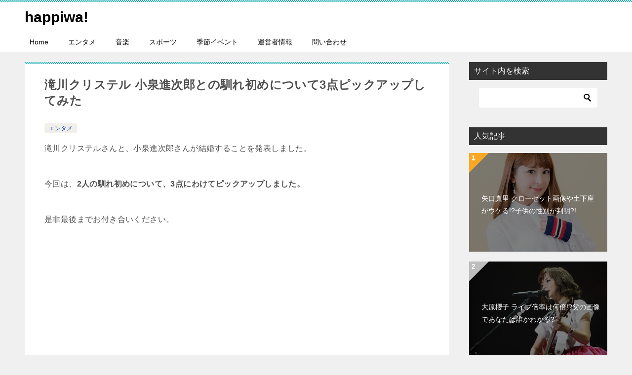

--- FILE ---
content_type: text/html; charset=UTF-8
request_url: https://happinesswords.com/takigawachristel/
body_size: 19909
content:
<!doctype html>
<html dir="ltr" lang="ja"
	prefix="og: https://ogp.me/ns#"  class="col2 layout-footer-show">
<head>
	<meta charset="UTF-8">
	<meta name="viewport" content="width=device-width, initial-scale=1">
	<link rel="profile" href="http://gmpg.org/xfn/11">

	<title>滝川クリステル 小泉進次郎との馴れ初めについて3点ピックアップしてみた | happiwa!</title>

		<!-- All in One SEO 4.4.1 - aioseo.com -->
		<meta name="robots" content="max-image-preview:large" />
		<link rel="canonical" href="https://happinesswords.com/takigawachristel/" />
		<meta name="generator" content="All in One SEO (AIOSEO) 4.4.1" />
		<meta property="og:locale" content="ja_JP" />
		<meta property="og:site_name" content="happiwa! |" />
		<meta property="og:type" content="article" />
		<meta property="og:title" content="滝川クリステル 小泉進次郎との馴れ初めについて3点ピックアップしてみた | happiwa!" />
		<meta property="og:url" content="https://happinesswords.com/takigawachristel/" />
		<meta property="article:published_time" content="2019-08-07T21:31:24+00:00" />
		<meta property="article:modified_time" content="2019-08-07T21:31:50+00:00" />
		<meta name="twitter:card" content="summary_large_image" />
		<meta name="twitter:title" content="滝川クリステル 小泉進次郎との馴れ初めについて3点ピックアップしてみた | happiwa!" />
		<script type="application/ld+json" class="aioseo-schema">
			{"@context":"https:\/\/schema.org","@graph":[{"@type":"Article","@id":"https:\/\/happinesswords.com\/takigawachristel\/#article","name":"\u6edd\u5ddd\u30af\u30ea\u30b9\u30c6\u30eb \u5c0f\u6cc9\u9032\u6b21\u90ce\u3068\u306e\u99b4\u308c\u521d\u3081\u306b\u3064\u3044\u30663\u70b9\u30d4\u30c3\u30af\u30a2\u30c3\u30d7\u3057\u3066\u307f\u305f | happiwa!","headline":"\u6edd\u5ddd\u30af\u30ea\u30b9\u30c6\u30eb \u5c0f\u6cc9\u9032\u6b21\u90ce\u3068\u306e\u99b4\u308c\u521d\u3081\u306b\u3064\u3044\u30663\u70b9\u30d4\u30c3\u30af\u30a2\u30c3\u30d7\u3057\u3066\u307f\u305f","author":{"@id":"https:\/\/happinesswords.com\/author\/hw\/#author"},"publisher":{"@id":"https:\/\/happinesswords.com\/#organization"},"image":{"@type":"ImageObject","url":"https:\/\/i0.wp.com\/happinesswords.com\/wp-content\/uploads\/2019\/08\/c05ed5a90ac9778ec85fac0c128dda79.jpg?fit=640%2C360&ssl=1","width":640,"height":360},"datePublished":"2019-08-07T21:31:24+09:00","dateModified":"2019-08-07T21:31:50+09:00","inLanguage":"ja","mainEntityOfPage":{"@id":"https:\/\/happinesswords.com\/takigawachristel\/#webpage"},"isPartOf":{"@id":"https:\/\/happinesswords.com\/takigawachristel\/#webpage"},"articleSection":"\u30a8\u30f3\u30bf\u30e1"},{"@type":"BreadcrumbList","@id":"https:\/\/happinesswords.com\/takigawachristel\/#breadcrumblist","itemListElement":[{"@type":"ListItem","@id":"https:\/\/happinesswords.com\/#listItem","position":1,"item":{"@type":"WebPage","@id":"https:\/\/happinesswords.com\/","name":"\u30db\u30fc\u30e0","url":"https:\/\/happinesswords.com\/"},"nextItem":"https:\/\/happinesswords.com\/takigawachristel\/#listItem"},{"@type":"ListItem","@id":"https:\/\/happinesswords.com\/takigawachristel\/#listItem","position":2,"item":{"@type":"WebPage","@id":"https:\/\/happinesswords.com\/takigawachristel\/","name":"\u6edd\u5ddd\u30af\u30ea\u30b9\u30c6\u30eb \u5c0f\u6cc9\u9032\u6b21\u90ce\u3068\u306e\u99b4\u308c\u521d\u3081\u306b\u3064\u3044\u30663\u70b9\u30d4\u30c3\u30af\u30a2\u30c3\u30d7\u3057\u3066\u307f\u305f","url":"https:\/\/happinesswords.com\/takigawachristel\/"},"previousItem":"https:\/\/happinesswords.com\/#listItem"}]},{"@type":"Organization","@id":"https:\/\/happinesswords.com\/#organization","name":"happiwa!","url":"https:\/\/happinesswords.com\/"},{"@type":"Person","@id":"https:\/\/happinesswords.com\/author\/hw\/#author","url":"https:\/\/happinesswords.com\/author\/hw\/","name":"hw","image":{"@type":"ImageObject","@id":"https:\/\/happinesswords.com\/takigawachristel\/#authorImage","url":"https:\/\/secure.gravatar.com\/avatar\/4cae3402928d73dbedd6cddf38161ded?s=96&d=mm&r=g","width":96,"height":96,"caption":"hw"}},{"@type":"WebPage","@id":"https:\/\/happinesswords.com\/takigawachristel\/#webpage","url":"https:\/\/happinesswords.com\/takigawachristel\/","name":"\u6edd\u5ddd\u30af\u30ea\u30b9\u30c6\u30eb \u5c0f\u6cc9\u9032\u6b21\u90ce\u3068\u306e\u99b4\u308c\u521d\u3081\u306b\u3064\u3044\u30663\u70b9\u30d4\u30c3\u30af\u30a2\u30c3\u30d7\u3057\u3066\u307f\u305f | happiwa!","inLanguage":"ja","isPartOf":{"@id":"https:\/\/happinesswords.com\/#website"},"breadcrumb":{"@id":"https:\/\/happinesswords.com\/takigawachristel\/#breadcrumblist"},"author":{"@id":"https:\/\/happinesswords.com\/author\/hw\/#author"},"creator":{"@id":"https:\/\/happinesswords.com\/author\/hw\/#author"},"image":{"@type":"ImageObject","url":"https:\/\/i0.wp.com\/happinesswords.com\/wp-content\/uploads\/2019\/08\/c05ed5a90ac9778ec85fac0c128dda79.jpg?fit=640%2C360&ssl=1","@id":"https:\/\/happinesswords.com\/#mainImage","width":640,"height":360},"primaryImageOfPage":{"@id":"https:\/\/happinesswords.com\/takigawachristel\/#mainImage"},"datePublished":"2019-08-07T21:31:24+09:00","dateModified":"2019-08-07T21:31:50+09:00"},{"@type":"WebSite","@id":"https:\/\/happinesswords.com\/#website","url":"https:\/\/happinesswords.com\/","name":"happiwa!","inLanguage":"ja","publisher":{"@id":"https:\/\/happinesswords.com\/#organization"}}]}
		</script>
		<script type="text/javascript" >
			window.ga=window.ga||function(){(ga.q=ga.q||[]).push(arguments)};ga.l=+new Date;
			ga('create', "UA-115507798-2", 'auto');
			ga('send', 'pageview');
		</script>
		<script async src="https://www.google-analytics.com/analytics.js"></script>
		<!-- All in One SEO -->

	<script>
		var shf = 1;
		var lso = 1;
		var ajaxurl = 'https://happinesswords.com/wp-admin/admin-ajax.php';
		var sns_cnt = true;
			</script>
	<link rel='dns-prefetch' href='//secure.gravatar.com' />
<link rel='dns-prefetch' href='//stats.wp.com' />
<link rel='dns-prefetch' href='//v0.wordpress.com' />
<link rel='dns-prefetch' href='//widgets.wp.com' />
<link rel='dns-prefetch' href='//s0.wp.com' />
<link rel='dns-prefetch' href='//0.gravatar.com' />
<link rel='dns-prefetch' href='//1.gravatar.com' />
<link rel='dns-prefetch' href='//2.gravatar.com' />
<link rel='dns-prefetch' href='//i0.wp.com' />
<link rel="alternate" type="application/rss+xml" title="happiwa! &raquo; フィード" href="https://happinesswords.com/feed/" />
<link rel="alternate" type="application/rss+xml" title="happiwa! &raquo; コメントフィード" href="https://happinesswords.com/comments/feed/" />
<link rel="alternate" type="application/rss+xml" title="happiwa! &raquo; 滝川クリステル 小泉進次郎との馴れ初めについて3点ピックアップしてみた のコメントのフィード" href="https://happinesswords.com/takigawachristel/feed/" />
<script type="text/javascript">
/* <![CDATA[ */
window._wpemojiSettings = {"baseUrl":"https:\/\/s.w.org\/images\/core\/emoji\/15.0.3\/72x72\/","ext":".png","svgUrl":"https:\/\/s.w.org\/images\/core\/emoji\/15.0.3\/svg\/","svgExt":".svg","source":{"concatemoji":"https:\/\/happinesswords.com\/wp-includes\/js\/wp-emoji-release.min.js?ver=6.5.7"}};
/*! This file is auto-generated */
!function(i,n){var o,s,e;function c(e){try{var t={supportTests:e,timestamp:(new Date).valueOf()};sessionStorage.setItem(o,JSON.stringify(t))}catch(e){}}function p(e,t,n){e.clearRect(0,0,e.canvas.width,e.canvas.height),e.fillText(t,0,0);var t=new Uint32Array(e.getImageData(0,0,e.canvas.width,e.canvas.height).data),r=(e.clearRect(0,0,e.canvas.width,e.canvas.height),e.fillText(n,0,0),new Uint32Array(e.getImageData(0,0,e.canvas.width,e.canvas.height).data));return t.every(function(e,t){return e===r[t]})}function u(e,t,n){switch(t){case"flag":return n(e,"\ud83c\udff3\ufe0f\u200d\u26a7\ufe0f","\ud83c\udff3\ufe0f\u200b\u26a7\ufe0f")?!1:!n(e,"\ud83c\uddfa\ud83c\uddf3","\ud83c\uddfa\u200b\ud83c\uddf3")&&!n(e,"\ud83c\udff4\udb40\udc67\udb40\udc62\udb40\udc65\udb40\udc6e\udb40\udc67\udb40\udc7f","\ud83c\udff4\u200b\udb40\udc67\u200b\udb40\udc62\u200b\udb40\udc65\u200b\udb40\udc6e\u200b\udb40\udc67\u200b\udb40\udc7f");case"emoji":return!n(e,"\ud83d\udc26\u200d\u2b1b","\ud83d\udc26\u200b\u2b1b")}return!1}function f(e,t,n){var r="undefined"!=typeof WorkerGlobalScope&&self instanceof WorkerGlobalScope?new OffscreenCanvas(300,150):i.createElement("canvas"),a=r.getContext("2d",{willReadFrequently:!0}),o=(a.textBaseline="top",a.font="600 32px Arial",{});return e.forEach(function(e){o[e]=t(a,e,n)}),o}function t(e){var t=i.createElement("script");t.src=e,t.defer=!0,i.head.appendChild(t)}"undefined"!=typeof Promise&&(o="wpEmojiSettingsSupports",s=["flag","emoji"],n.supports={everything:!0,everythingExceptFlag:!0},e=new Promise(function(e){i.addEventListener("DOMContentLoaded",e,{once:!0})}),new Promise(function(t){var n=function(){try{var e=JSON.parse(sessionStorage.getItem(o));if("object"==typeof e&&"number"==typeof e.timestamp&&(new Date).valueOf()<e.timestamp+604800&&"object"==typeof e.supportTests)return e.supportTests}catch(e){}return null}();if(!n){if("undefined"!=typeof Worker&&"undefined"!=typeof OffscreenCanvas&&"undefined"!=typeof URL&&URL.createObjectURL&&"undefined"!=typeof Blob)try{var e="postMessage("+f.toString()+"("+[JSON.stringify(s),u.toString(),p.toString()].join(",")+"));",r=new Blob([e],{type:"text/javascript"}),a=new Worker(URL.createObjectURL(r),{name:"wpTestEmojiSupports"});return void(a.onmessage=function(e){c(n=e.data),a.terminate(),t(n)})}catch(e){}c(n=f(s,u,p))}t(n)}).then(function(e){for(var t in e)n.supports[t]=e[t],n.supports.everything=n.supports.everything&&n.supports[t],"flag"!==t&&(n.supports.everythingExceptFlag=n.supports.everythingExceptFlag&&n.supports[t]);n.supports.everythingExceptFlag=n.supports.everythingExceptFlag&&!n.supports.flag,n.DOMReady=!1,n.readyCallback=function(){n.DOMReady=!0}}).then(function(){return e}).then(function(){var e;n.supports.everything||(n.readyCallback(),(e=n.source||{}).concatemoji?t(e.concatemoji):e.wpemoji&&e.twemoji&&(t(e.twemoji),t(e.wpemoji)))}))}((window,document),window._wpemojiSettings);
/* ]]> */
</script>
<style id='wp-emoji-styles-inline-css' type='text/css'>

	img.wp-smiley, img.emoji {
		display: inline !important;
		border: none !important;
		box-shadow: none !important;
		height: 1em !important;
		width: 1em !important;
		margin: 0 0.07em !important;
		vertical-align: -0.1em !important;
		background: none !important;
		padding: 0 !important;
	}
</style>
<link rel='stylesheet' id='wp-block-library-css' href='https://happinesswords.com/wp-includes/css/dist/block-library/style.min.css?ver=6.5.7' type='text/css' media='all' />
<style id='wp-block-library-inline-css' type='text/css'>
.has-text-align-justify{text-align:justify;}
</style>
<link rel='stylesheet' id='jetpack-videopress-video-block-view-css' href='https://happinesswords.com/wp-content/plugins/jetpack/jetpack_vendor/automattic/jetpack-videopress/build/block-editor/blocks/video/view.css?minify=false&#038;ver=34ae973733627b74a14e' type='text/css' media='all' />
<link rel='stylesheet' id='mediaelement-css' href='https://happinesswords.com/wp-includes/js/mediaelement/mediaelementplayer-legacy.min.css?ver=4.2.17' type='text/css' media='all' />
<link rel='stylesheet' id='wp-mediaelement-css' href='https://happinesswords.com/wp-includes/js/mediaelement/wp-mediaelement.min.css?ver=6.5.7' type='text/css' media='all' />
<style id='classic-theme-styles-inline-css' type='text/css'>
/*! This file is auto-generated */
.wp-block-button__link{color:#fff;background-color:#32373c;border-radius:9999px;box-shadow:none;text-decoration:none;padding:calc(.667em + 2px) calc(1.333em + 2px);font-size:1.125em}.wp-block-file__button{background:#32373c;color:#fff;text-decoration:none}
</style>
<style id='global-styles-inline-css' type='text/css'>
body{--wp--preset--color--black: #000000;--wp--preset--color--cyan-bluish-gray: #abb8c3;--wp--preset--color--white: #ffffff;--wp--preset--color--pale-pink: #f78da7;--wp--preset--color--vivid-red: #cf2e2e;--wp--preset--color--luminous-vivid-orange: #ff6900;--wp--preset--color--luminous-vivid-amber: #fcb900;--wp--preset--color--light-green-cyan: #7bdcb5;--wp--preset--color--vivid-green-cyan: #00d084;--wp--preset--color--pale-cyan-blue: #8ed1fc;--wp--preset--color--vivid-cyan-blue: #0693e3;--wp--preset--color--vivid-purple: #9b51e0;--wp--preset--gradient--vivid-cyan-blue-to-vivid-purple: linear-gradient(135deg,rgba(6,147,227,1) 0%,rgb(155,81,224) 100%);--wp--preset--gradient--light-green-cyan-to-vivid-green-cyan: linear-gradient(135deg,rgb(122,220,180) 0%,rgb(0,208,130) 100%);--wp--preset--gradient--luminous-vivid-amber-to-luminous-vivid-orange: linear-gradient(135deg,rgba(252,185,0,1) 0%,rgba(255,105,0,1) 100%);--wp--preset--gradient--luminous-vivid-orange-to-vivid-red: linear-gradient(135deg,rgba(255,105,0,1) 0%,rgb(207,46,46) 100%);--wp--preset--gradient--very-light-gray-to-cyan-bluish-gray: linear-gradient(135deg,rgb(238,238,238) 0%,rgb(169,184,195) 100%);--wp--preset--gradient--cool-to-warm-spectrum: linear-gradient(135deg,rgb(74,234,220) 0%,rgb(151,120,209) 20%,rgb(207,42,186) 40%,rgb(238,44,130) 60%,rgb(251,105,98) 80%,rgb(254,248,76) 100%);--wp--preset--gradient--blush-light-purple: linear-gradient(135deg,rgb(255,206,236) 0%,rgb(152,150,240) 100%);--wp--preset--gradient--blush-bordeaux: linear-gradient(135deg,rgb(254,205,165) 0%,rgb(254,45,45) 50%,rgb(107,0,62) 100%);--wp--preset--gradient--luminous-dusk: linear-gradient(135deg,rgb(255,203,112) 0%,rgb(199,81,192) 50%,rgb(65,88,208) 100%);--wp--preset--gradient--pale-ocean: linear-gradient(135deg,rgb(255,245,203) 0%,rgb(182,227,212) 50%,rgb(51,167,181) 100%);--wp--preset--gradient--electric-grass: linear-gradient(135deg,rgb(202,248,128) 0%,rgb(113,206,126) 100%);--wp--preset--gradient--midnight: linear-gradient(135deg,rgb(2,3,129) 0%,rgb(40,116,252) 100%);--wp--preset--font-size--small: 13px;--wp--preset--font-size--medium: 20px;--wp--preset--font-size--large: 36px;--wp--preset--font-size--x-large: 42px;--wp--preset--spacing--20: 0.44rem;--wp--preset--spacing--30: 0.67rem;--wp--preset--spacing--40: 1rem;--wp--preset--spacing--50: 1.5rem;--wp--preset--spacing--60: 2.25rem;--wp--preset--spacing--70: 3.38rem;--wp--preset--spacing--80: 5.06rem;--wp--preset--shadow--natural: 6px 6px 9px rgba(0, 0, 0, 0.2);--wp--preset--shadow--deep: 12px 12px 50px rgba(0, 0, 0, 0.4);--wp--preset--shadow--sharp: 6px 6px 0px rgba(0, 0, 0, 0.2);--wp--preset--shadow--outlined: 6px 6px 0px -3px rgba(255, 255, 255, 1), 6px 6px rgba(0, 0, 0, 1);--wp--preset--shadow--crisp: 6px 6px 0px rgba(0, 0, 0, 1);}:where(.is-layout-flex){gap: 0.5em;}:where(.is-layout-grid){gap: 0.5em;}body .is-layout-flex{display: flex;}body .is-layout-flex{flex-wrap: wrap;align-items: center;}body .is-layout-flex > *{margin: 0;}body .is-layout-grid{display: grid;}body .is-layout-grid > *{margin: 0;}:where(.wp-block-columns.is-layout-flex){gap: 2em;}:where(.wp-block-columns.is-layout-grid){gap: 2em;}:where(.wp-block-post-template.is-layout-flex){gap: 1.25em;}:where(.wp-block-post-template.is-layout-grid){gap: 1.25em;}.has-black-color{color: var(--wp--preset--color--black) !important;}.has-cyan-bluish-gray-color{color: var(--wp--preset--color--cyan-bluish-gray) !important;}.has-white-color{color: var(--wp--preset--color--white) !important;}.has-pale-pink-color{color: var(--wp--preset--color--pale-pink) !important;}.has-vivid-red-color{color: var(--wp--preset--color--vivid-red) !important;}.has-luminous-vivid-orange-color{color: var(--wp--preset--color--luminous-vivid-orange) !important;}.has-luminous-vivid-amber-color{color: var(--wp--preset--color--luminous-vivid-amber) !important;}.has-light-green-cyan-color{color: var(--wp--preset--color--light-green-cyan) !important;}.has-vivid-green-cyan-color{color: var(--wp--preset--color--vivid-green-cyan) !important;}.has-pale-cyan-blue-color{color: var(--wp--preset--color--pale-cyan-blue) !important;}.has-vivid-cyan-blue-color{color: var(--wp--preset--color--vivid-cyan-blue) !important;}.has-vivid-purple-color{color: var(--wp--preset--color--vivid-purple) !important;}.has-black-background-color{background-color: var(--wp--preset--color--black) !important;}.has-cyan-bluish-gray-background-color{background-color: var(--wp--preset--color--cyan-bluish-gray) !important;}.has-white-background-color{background-color: var(--wp--preset--color--white) !important;}.has-pale-pink-background-color{background-color: var(--wp--preset--color--pale-pink) !important;}.has-vivid-red-background-color{background-color: var(--wp--preset--color--vivid-red) !important;}.has-luminous-vivid-orange-background-color{background-color: var(--wp--preset--color--luminous-vivid-orange) !important;}.has-luminous-vivid-amber-background-color{background-color: var(--wp--preset--color--luminous-vivid-amber) !important;}.has-light-green-cyan-background-color{background-color: var(--wp--preset--color--light-green-cyan) !important;}.has-vivid-green-cyan-background-color{background-color: var(--wp--preset--color--vivid-green-cyan) !important;}.has-pale-cyan-blue-background-color{background-color: var(--wp--preset--color--pale-cyan-blue) !important;}.has-vivid-cyan-blue-background-color{background-color: var(--wp--preset--color--vivid-cyan-blue) !important;}.has-vivid-purple-background-color{background-color: var(--wp--preset--color--vivid-purple) !important;}.has-black-border-color{border-color: var(--wp--preset--color--black) !important;}.has-cyan-bluish-gray-border-color{border-color: var(--wp--preset--color--cyan-bluish-gray) !important;}.has-white-border-color{border-color: var(--wp--preset--color--white) !important;}.has-pale-pink-border-color{border-color: var(--wp--preset--color--pale-pink) !important;}.has-vivid-red-border-color{border-color: var(--wp--preset--color--vivid-red) !important;}.has-luminous-vivid-orange-border-color{border-color: var(--wp--preset--color--luminous-vivid-orange) !important;}.has-luminous-vivid-amber-border-color{border-color: var(--wp--preset--color--luminous-vivid-amber) !important;}.has-light-green-cyan-border-color{border-color: var(--wp--preset--color--light-green-cyan) !important;}.has-vivid-green-cyan-border-color{border-color: var(--wp--preset--color--vivid-green-cyan) !important;}.has-pale-cyan-blue-border-color{border-color: var(--wp--preset--color--pale-cyan-blue) !important;}.has-vivid-cyan-blue-border-color{border-color: var(--wp--preset--color--vivid-cyan-blue) !important;}.has-vivid-purple-border-color{border-color: var(--wp--preset--color--vivid-purple) !important;}.has-vivid-cyan-blue-to-vivid-purple-gradient-background{background: var(--wp--preset--gradient--vivid-cyan-blue-to-vivid-purple) !important;}.has-light-green-cyan-to-vivid-green-cyan-gradient-background{background: var(--wp--preset--gradient--light-green-cyan-to-vivid-green-cyan) !important;}.has-luminous-vivid-amber-to-luminous-vivid-orange-gradient-background{background: var(--wp--preset--gradient--luminous-vivid-amber-to-luminous-vivid-orange) !important;}.has-luminous-vivid-orange-to-vivid-red-gradient-background{background: var(--wp--preset--gradient--luminous-vivid-orange-to-vivid-red) !important;}.has-very-light-gray-to-cyan-bluish-gray-gradient-background{background: var(--wp--preset--gradient--very-light-gray-to-cyan-bluish-gray) !important;}.has-cool-to-warm-spectrum-gradient-background{background: var(--wp--preset--gradient--cool-to-warm-spectrum) !important;}.has-blush-light-purple-gradient-background{background: var(--wp--preset--gradient--blush-light-purple) !important;}.has-blush-bordeaux-gradient-background{background: var(--wp--preset--gradient--blush-bordeaux) !important;}.has-luminous-dusk-gradient-background{background: var(--wp--preset--gradient--luminous-dusk) !important;}.has-pale-ocean-gradient-background{background: var(--wp--preset--gradient--pale-ocean) !important;}.has-electric-grass-gradient-background{background: var(--wp--preset--gradient--electric-grass) !important;}.has-midnight-gradient-background{background: var(--wp--preset--gradient--midnight) !important;}.has-small-font-size{font-size: var(--wp--preset--font-size--small) !important;}.has-medium-font-size{font-size: var(--wp--preset--font-size--medium) !important;}.has-large-font-size{font-size: var(--wp--preset--font-size--large) !important;}.has-x-large-font-size{font-size: var(--wp--preset--font-size--x-large) !important;}
.wp-block-navigation a:where(:not(.wp-element-button)){color: inherit;}
:where(.wp-block-post-template.is-layout-flex){gap: 1.25em;}:where(.wp-block-post-template.is-layout-grid){gap: 1.25em;}
:where(.wp-block-columns.is-layout-flex){gap: 2em;}:where(.wp-block-columns.is-layout-grid){gap: 2em;}
.wp-block-pullquote{font-size: 1.5em;line-height: 1.6;}
</style>
<link rel='stylesheet' id='keni-style-css' href='https://happinesswords.com/wp-content/themes/keni80_wp_standard_all_202307140602/style.css?ver=6.5.7' type='text/css' media='all' />
<link rel='stylesheet' id='keni_base-css' href='https://happinesswords.com/wp-content/themes/keni80_wp_standard_all_202307140602/base.css?ver=6.5.7' type='text/css' media='all' />
<link rel='stylesheet' id='keni-advanced-css' href='https://happinesswords.com/wp-content/themes/keni80_wp_standard_all_202307140602/advanced.css?ver=6.5.7' type='text/css' media='all' />
<link rel='stylesheet' id='keni_base_default-css' href='https://happinesswords.com/wp-content/themes/keni80_wp_standard_all_202307140602/default-style.css?ver=6.5.7' type='text/css' media='all' />
<link rel='stylesheet' id='jetpack_css-css' href='https://happinesswords.com/wp-content/plugins/jetpack/css/jetpack.css?ver=12.3.1' type='text/css' media='all' />
<link rel='stylesheet' id='jquery.lightbox.min.css-css' href='https://happinesswords.com/wp-content/plugins/wp-jquery-lightbox/styles/lightbox.min.css?ver=1.4.8.2' type='text/css' media='all' />
<link rel="canonical" href="https://happinesswords.com/takigawachristel/" />
<link rel="https://api.w.org/" href="https://happinesswords.com/wp-json/" /><link rel="alternate" type="application/json" href="https://happinesswords.com/wp-json/wp/v2/posts/2657" /><link rel="EditURI" type="application/rsd+xml" title="RSD" href="https://happinesswords.com/xmlrpc.php?rsd" />
<link rel='shortlink' href='https://wp.me/p9H66i-GR' />
<link rel="alternate" type="application/json+oembed" href="https://happinesswords.com/wp-json/oembed/1.0/embed?url=https%3A%2F%2Fhappinesswords.com%2Ftakigawachristel%2F" />
<link rel="alternate" type="text/xml+oembed" href="https://happinesswords.com/wp-json/oembed/1.0/embed?url=https%3A%2F%2Fhappinesswords.com%2Ftakigawachristel%2F&#038;format=xml" />
	<style>img#wpstats{display:none}</style>
		<meta name="description" content="滝川クリステルさんと、小泉進次郎さんが結婚することを発表しました。 今回は、2人の馴れ初めについて、3点にわけてピックアップしました。 是非最後までお付き合いください。 滝川クリステル プロフィール 名前：滝川クリステル …">
		<!--OGP-->
		<meta property="og:type" content="article" />
<meta property="og:url" content="https://happinesswords.com/takigawachristel/" />
		<meta property="og:title" content="滝川クリステル 小泉進次郎との馴れ初めについて3点ピックアップしてみた | happiwa!"/>
		<meta property="og:description" content="滝川クリステルさんと、小泉進次郎さんが結婚することを発表しました。 今回は、2人の馴れ初めについて、3点にわけてピックアップしました。 是非最後までお付き合いください。 滝川クリステル プロフィール 名前：滝川クリステル …">
		<meta property="og:site_name" content="happiwa!">
		<meta property="og:image" content="https://i0.wp.com/happinesswords.com/wp-content/uploads/2019/08/c05ed5a90ac9778ec85fac0c128dda79.jpg?fit=640%2C360&amp;ssl=1">
					<meta property="og:image:type" content="image/jpeg">
						<meta property="og:image:width" content="640">
			<meta property="og:image:height" content="360">
					<meta property="og:locale" content="ja_JP">
				<!--OGP-->
		<link rel="icon" href="https://i0.wp.com/happinesswords.com/wp-content/uploads/2018/10/cropped-250px-Clear_sky.jpg?fit=32%2C32&#038;ssl=1" sizes="32x32" />
<link rel="icon" href="https://i0.wp.com/happinesswords.com/wp-content/uploads/2018/10/cropped-250px-Clear_sky.jpg?fit=192%2C192&#038;ssl=1" sizes="192x192" />
<link rel="apple-touch-icon" href="https://i0.wp.com/happinesswords.com/wp-content/uploads/2018/10/cropped-250px-Clear_sky.jpg?fit=180%2C180&#038;ssl=1" />
<meta name="msapplication-TileImage" content="https://i0.wp.com/happinesswords.com/wp-content/uploads/2018/10/cropped-250px-Clear_sky.jpg?fit=270%2C270&#038;ssl=1" />
</head>

<body class="post-template-default single single-post postid-2657 single-format-standard"><!--ページの属性-->

<div id="top" class="keni-container">

<!--▼▼ ヘッダー ▼▼-->
<div class="keni-header_wrap">
	<div class="keni-header_outer">
		
		<header class="keni-header keni-header_col1">
			<div class="keni-header_inner">

							<p class="site-title"><a href="https://happinesswords.com/" rel="home">happiwa!</a></p>
			
			<div class="keni-header_cont">
						</div>

			</div><!--keni-header_inner-->
		</header><!--keni-header-->	</div><!--keni-header_outer-->
</div><!--keni-header_wrap-->
<!--▲▲ ヘッダー ▲▲-->

<div id="click-space"></div>

<!--▼▼ グローバルナビ ▼▼-->
<div class="keni-gnav_wrap">
	<div class="keni-gnav_outer">
		<nav class="keni-gnav">
			<div class="keni-gnav_inner">

				<ul id="menu" class="keni-gnav_cont">
				<li id="menu-item-31" class="menu-item menu-item-type-custom menu-item-object-custom menu-item-home menu-item-31"><a href="http://happinesswords.com">Home</a></li>
<li id="menu-item-13" class="menu-item menu-item-type-taxonomy menu-item-object-category current-post-ancestor current-menu-parent current-post-parent menu-item-13"><a href="https://happinesswords.com/category/entertainer/">エンタメ</a></li>
<li id="menu-item-650" class="menu-item menu-item-type-taxonomy menu-item-object-category menu-item-650"><a href="https://happinesswords.com/category/music/">音楽</a></li>
<li id="menu-item-2004" class="menu-item menu-item-type-taxonomy menu-item-object-category menu-item-2004"><a href="https://happinesswords.com/category/sports/">スポーツ</a></li>
<li id="menu-item-1369" class="menu-item menu-item-type-taxonomy menu-item-object-category menu-item-1369"><a href="https://happinesswords.com/category/%e5%ad%a3%e7%af%80%e3%82%a4%e3%83%99%e3%83%b3%e3%83%88/">季節イベント</a></li>
<li id="menu-item-29" class="menu-item menu-item-type-post_type menu-item-object-page menu-item-29"><a href="https://happinesswords.com/%e9%81%8b%e5%96%b6%e8%80%85%e6%83%85%e5%a0%b1/">運営者情報</a></li>
<li id="menu-item-30" class="menu-item menu-item-type-post_type menu-item-object-page menu-item-30"><a href="https://happinesswords.com/%e3%81%8a%e5%95%8f%e3%81%84%e5%90%88%e3%82%8f%e3%81%9b%e3%83%95%e3%82%a9%e3%83%bc%e3%83%a0/">問い合わせ</a></li>
				<li class="menu-search"><div class="search-box">
	<form role="search" method="get" id="keni_search" class="searchform" action="https://happinesswords.com/">
		<input type="text" value="" name="s" aria-label="検索"><button class="btn-search"><img src="https://happinesswords.com/wp-content/themes/keni80_wp_standard_all_202307140602/images/icon/search_black.svg" width="18" height="18" alt="検索"></button>
	</form>
</div></li>
				</ul>
			</div>
			<div class="keni-gnav_btn_wrap">
				<div class="keni-gnav_btn"><span class="keni-gnav_btn_icon-open"></span></div>
			</div>
		</nav>
	</div>
</div>



<div class="keni-main_wrap">
	<div class="keni-main_outer">

		<!--▼▼ メインコンテンツ ▼▼-->
		<main id="main" class="keni-main">
			<div class="keni-main_inner">

				<aside class="free-area free-area_before-title">
									</aside><!-- #secondary -->

		<article class="post-2657 post type-post status-publish format-standard has-post-thumbnail category-entertainer keni-section" itemscope itemtype="http://schema.org/Article">
<meta itemscope itemprop="mainEntityOfPage"  itemType="https://schema.org/WebPage" itemid="https://happinesswords.com/takigawachristel/" />

<div class="keni-section_wrap article_wrap">
	<div class="keni-section">

		<header class="article-header">
			<h1 class="entry_title" itemprop="headline">滝川クリステル 小泉進次郎との馴れ初めについて3点ピックアップしてみた</h1>
			<div class="entry_status">
		<ul class="entry_category">
		<li class="entry_category_item entertainer" style="background-color: #f0efe9;"><a href="https://happinesswords.com/category/entertainer/" style="color: #0329ce;">エンタメ</a></li>	</ul>
</div>					</header><!-- .article-header -->

		<div class="article-body" itemprop="articleBody">
			
			<p>滝川クリステルさんと、小泉進次郎さんが結婚することを発表しました。</p>
<p>今回は、<strong>2人の馴れ初めについて、3点にわけてピックアップしました。</strong></p>
<p>是非最後までお付き合いください。<br />
<div class="58912fcc3abda39ad9605c9b3af26e83" data-index="1" style="float: none; margin:10px 0 10px 0; text-align:center;">
<script async src="//pagead2.googlesyndication.com/pagead/js/adsbygoogle.js"></script>
<!-- hw上部 -->
<ins class="adsbygoogle"
     style="display:block"
     data-ad-client="ca-pub-2485925867309257"
     data-ad-slot="8147141777"
     data-ad-format="rectangle"></ins>
<script>
(adsbygoogle = window.adsbygoogle || []).push({});
</script>
</div>
</p>
<h2>滝川クリステル プロフィール</h2>
<ul>
<li>名前：滝川クリステル（たきがわクリステル）</li>
<li>本名：滝川 ラルドゥ・クリステル雅美（<span>Takigawa Lardux Christel Masami）</span></li>
<li>生年月日：1977年10月1日</li>
<li>出身地：フランス・パリ</li>
<li>国籍：日本</li>
<li>職業：フリーアナウンサー、動物愛護生物保全活動家</li>
<li>所属事務所：フォニックス</li>
</ul>
<h2>小泉進次郎 小泉進次郎との馴れ初めについて3点ピックアップしてみた</h2>
<blockquote class="twitter-tweet">
<p lang="ja" dir="ltr">小泉進次郎衆議院議員と滝川クリステルさんは、地元の横須賀市で記者団に対し、８日に横須賀市役所に婚姻届を提出することを明らかにしました。<a href="https://t.co/WeQsOfmRZw">https://t.co/WeQsOfmRZw</a><a href="https://twitter.com/hashtag/nhk_news?src=hash&amp;ref_src=twsrc%5Etfw">#nhk_news</a> <a href="https://t.co/gFpSao68Me">pic.twitter.com/gFpSao68Me</a></p>
<p>— NHKニュース (@nhk_news) <a href="https://twitter.com/nhk_news/status/1159062162884743168?ref_src=twsrc%5Etfw">August 7, 2019</a></p></blockquote>
<p><script async src="https://platform.twitter.com/widgets.js" charset="utf-8"></script></p>
<h3>馴れ初めについて</h3>
<blockquote class="instagram-media" data-instgrm-captioned="" data-instgrm-permalink="https://www.instagram.com/p/B02byj4gaPe/" data-instgrm-version="12" style="background: #FFF; border: 0; border-radius: 3px; box-shadow: 0 0 1px 0 rgba(0,0,0,0.5),0 1px 10px 0 rgba(0,0,0,0.15); margin: 1px; max-width: 540px; min-width: 326px; padding: 0; width: calc(100% - 2px);">
<div style="padding: 16px;">
<div style="display: flex; flex-direction: row; align-items: center;">
<div style="background-color: #f4f4f4; border-radius: 50%; flex-grow: 0; height: 40px; margin-right: 14px; width: 40px;"></div>
<div style="display: flex; flex-direction: column; flex-grow: 1; justify-content: center;">
<div style="background-color: #f4f4f4; border-radius: 4px; flex-grow: 0; height: 14px; margin-bottom: 6px; width: 100px;"></div>
<div style="background-color: #f4f4f4; border-radius: 4px; flex-grow: 0; height: 14px; width: 60px;"></div>
</div>
</div>
<div style="padding: 19% 0;"></div>
<div style="display: block; height: 50px; margin: 0 auto 12px; width: 50px;"><svg width="50px" height="50px" viewbox="0 0 60 60" version="1.1" xmlns="https://www.w3.org/2000/svg" xmlns:xlink="https://www.w3.org/1999/xlink"><g stroke="none" stroke-width="1" fill="none" fill-rule="evenodd"><g transform="translate(-511.000000, -20.000000)" fill="#000000"><g><path d="M556.869,30.41 C554.814,30.41 553.148,32.076 553.148,34.131 C553.148,36.186 554.814,37.852 556.869,37.852 C558.924,37.852 560.59,36.186 560.59,34.131 C560.59,32.076 558.924,30.41 556.869,30.41 M541,60.657 C535.114,60.657 530.342,55.887 530.342,50 C530.342,44.114 535.114,39.342 541,39.342 C546.887,39.342 551.658,44.114 551.658,50 C551.658,55.887 546.887,60.657 541,60.657 M541,33.886 C532.1,33.886 524.886,41.1 524.886,50 C524.886,58.899 532.1,66.113 541,66.113 C549.9,66.113 557.115,58.899 557.115,50 C557.115,41.1 549.9,33.886 541,33.886 M565.378,62.101 C565.244,65.022 564.756,66.606 564.346,67.663 C563.803,69.06 563.154,70.057 562.106,71.106 C561.058,72.155 560.06,72.803 558.662,73.347 C557.607,73.757 556.021,74.244 553.102,74.378 C549.944,74.521 548.997,74.552 541,74.552 C533.003,74.552 532.056,74.521 528.898,74.378 C525.979,74.244 524.393,73.757 523.338,73.347 C521.94,72.803 520.942,72.155 519.894,71.106 C518.846,70.057 518.197,69.06 517.654,67.663 C517.244,66.606 516.755,65.022 516.623,62.101 C516.479,58.943 516.448,57.996 516.448,50 C516.448,42.003 516.479,41.056 516.623,37.899 C516.755,34.978 517.244,33.391 517.654,32.338 C518.197,30.938 518.846,29.942 519.894,28.894 C520.942,27.846 521.94,27.196 523.338,26.654 C524.393,26.244 525.979,25.756 528.898,25.623 C532.057,25.479 533.004,25.448 541,25.448 C548.997,25.448 549.943,25.479 553.102,25.623 C556.021,25.756 557.607,26.244 558.662,26.654 C560.06,27.196 561.058,27.846 562.106,28.894 C563.154,29.942 563.803,30.938 564.346,32.338 C564.756,33.391 565.244,34.978 565.378,37.899 C565.522,41.056 565.552,42.003 565.552,50 C565.552,57.996 565.522,58.943 565.378,62.101 M570.82,37.631 C570.674,34.438 570.167,32.258 569.425,30.349 C568.659,28.377 567.633,26.702 565.965,25.035 C564.297,23.368 562.623,22.342 560.652,21.575 C558.743,20.834 556.562,20.326 553.369,20.18 C550.169,20.033 549.148,20 541,20 C532.853,20 531.831,20.033 528.631,20.18 C525.438,20.326 523.257,20.834 521.349,21.575 C519.376,22.342 517.703,23.368 516.035,25.035 C514.368,26.702 513.342,28.377 512.574,30.349 C511.834,32.258 511.326,34.438 511.181,37.631 C511.035,40.831 511,41.851 511,50 C511,58.147 511.035,59.17 511.181,62.369 C511.326,65.562 511.834,67.743 512.574,69.651 C513.342,71.625 514.368,73.296 516.035,74.965 C517.703,76.634 519.376,77.658 521.349,78.425 C523.257,79.167 525.438,79.673 528.631,79.82 C531.831,79.965 532.853,80.001 541,80.001 C549.148,80.001 550.169,79.965 553.369,79.82 C556.562,79.673 558.743,79.167 560.652,78.425 C562.623,77.658 564.297,76.634 565.965,74.965 C567.633,73.296 568.659,71.625 569.425,69.651 C570.167,67.743 570.674,65.562 570.82,62.369 C570.966,59.17 571,58.147 571,50 C571,41.851 570.966,40.831 570.82,37.631"></path></g></g></g></svg></div>
<div style="padding-top: 8px;">
<div style="color: #3897f0; font-family: Arial,sans-serif; font-size: 14px; font-style: normal; font-weight: 550; line-height: 18px;">この投稿をInstagramで見る</div>
</div>
<p style="margin: 8px 0 0 0; padding: 0 4px;"><a href="https://www.instagram.com/p/B02byj4gaPe/" style="color: #000; font-family: Arial,sans-serif; font-size: 14px; font-style: normal; font-weight: normal; line-height: 17px; text-decoration: none; word-wrap: break-word;" target="_blank" rel="noopener noreferrer">いつも応援してくださっている皆様へ この度、私、滝川クリステルは、 小泉進次郎さんと結婚することになりました。 進次郎さんとは、数年ほど前に友人として知り合うご縁があり、 良き友人として過ごしていました。 しかし、昨年から徐々に友人としてではなく、人生において大事なパートナーという存在に自然と変わっていきました。 そして、共に時間を過ごしていくうちに、恋人でもあり、同志、そして親友のような存在になっていきました。 私自身も立場上、生活をする上でプライベートが制限された環境に身を置いていますが、 私以上に制限された環境の中で、 政治家小泉進次郎として息つく暇もなく日々の責任ある仕事に向き合う彼の姿に尊敬の念をもつ一方で、 せめて一緒にいる空間、時間の中では心から解放されるように、パートナーとしてできることはないか、日々考えるようになりました。 それは、 肩の力を抜いた自然体の彼を見出していくことでした。 そんな彼を見出していくたびに、フワッと優しく包み込んでくれるとても穏やかで優しく、無邪気でチャーミングな人柄をより感じる機会が増え、どんどん惹かれていく自分がいました。 また、私が今までイメージしてきた「政治家の妻はこうあるべき」という形に捉われず、私らしく、ありのままの生き方、スタイルを尊重してくれることを話し合う中で感じることができたことも心強く感じました。 私はこれからも仕事を続けながら、滝川クリステル、小泉進次郎という個人を同志のような気持ちで高め合えるような夫婦関係を築いていきたいと思っています。 最後に、今年42歳を迎える私ですが、幸いにも 新しい命が舞い降りてきてくれました。 おかげさまで無事に安定期に入り、年明けの新しい命との対面を二人でいまかいまかと心待ちにしている毎日です。 これから二人で新しく描いていく未来、山あり谷ありの未来かと思いますが、 願わくばこのご縁がたくさんの笑顔や絆に繋がり、 私たちも周りの多くの方々の笑顔に支えられながら明るく愛情たっぷりの家庭を築いていけたらと思っています。 突然のご報告となりましたが、変わらず温かくみなさまに見守っていただけましたら幸いです。 これからもどうぞよろしくお願いします。 滝川クリステル</a></p>
<p style="color: #c9c8cd; font-family: Arial,sans-serif; font-size: 14px; line-height: 17px; margin-bottom: 0; margin-top: 8px; overflow: hidden; padding: 8px 0 7px; text-align: center; text-overflow: ellipsis; white-space: nowrap;"><a href="https://www.instagram.com/christeltakigawa/" style="color: #c9c8cd; font-family: Arial,sans-serif; font-size: 14px; font-style: normal; font-weight: normal; line-height: 17px;" target="_blank" rel="noopener noreferrer"> 滝川クリステル</a>さん(@christeltakigawa)がシェアした投稿 &#8211; <time style="font-family: Arial,sans-serif; font-size: 14px; line-height: 17px;" datetime="2019-08-07T05:10:34+00:00">2019年 8月月6日午後10時10分PDT</time></p>
</div>
</blockquote>
<p><script async src="//www.instagram.com/embed.js"></script></p>
<p>馴れ初めと考えられる出来事が、</p>
<ul>
<li><strong>滝川クリステルさんが自身のインスタグラムで馴れ初めを投稿</strong></li>
<li><strong>動物愛護生物保全活動をしている中で、自民党農林部会長を務めている小泉進次郎さんと接点があった</strong></li>
<li><strong>2010年にインタビューしていた過去があった</strong></li>
</ul>
<p>「進次郎さんとは、数年ほど前に友人として知り合うご縁があり、 良き友人として過ごしていました。 <br />
しかし、昨年から徐々に友人としてではなく、人生において大事なパートナーという存在に自然と変わっていきました。」<br />
と自身のインスタグラムに投稿しています。</p>
<p>動物愛護団体「クリステル・ヴィ・アンサンブル」を設立し、保護活動を実施。<br />
2017年にネットメディア「PETOKOTO」のインタビューでは、自身の保護活動に触れつつ、「自民党の農林部会長をやられてる小泉進次郎さんが、最近は農業の分野でもアニマルウェルフェアという言葉を聞くようになったと仰っていて、政界でもこの言葉が使われ始めているようです」とコメントし、接点が感じられます。</p>
<p><span>2010年にはフジテレビの番組で滝川クリステルさんが小泉進次郎さんにインタビューしていました。</span></p>
<p><span class="line-pink">滝川クリステル</span>：基本的にアナログな部分を大切にしていきたいというお気持ち？<br />
<span class="line-gray">小泉進次郎</span>：<span>アナログ人間なんですね追いつけないんですよ。</span></p>
<p><span>小泉進次郎さんは「国会は出会いの場ではない。出会いがあっても国会はイヤですからね。家の中まで議論したくない。」と過去に発言しています。</span></p>
<p>また、「昨年からお付き合いをはじめて……今回、自然な形で、結婚の報告。そして妊娠の発表ができたことを嬉しく思います。<br />
ここの発表に至るまでは、2人で一度も外に出たことはないし、どこかに移動することもありませんでした。</p>
<p>実は、この前横須賀の実家に私とクリステルさんと、彼女が数年前に福島県から引き取った保護犬のラブラドールレトリバーのアリスという可愛い犬がいるんですけれど……<br />
一緒に実家にをつれて行ったんです。それが付き合ってから、初めて2人で一緒に外に出て、2回めがこの発表です。」と発表しています。</p>
<p>このように、動物への想いに対する共通点があることから、今後も2人をつなげていくものはペットなのかもしれません。</p>
<div class="58912fcc3abda39ad9605c9b3af26e83" data-index="2" style="float: none; margin:10px 0 10px 0; text-align:center;">
<script async src="https://pagead2.googlesyndication.com/pagead/js/adsbygoogle.js"></script>
<!-- hw上部2 -->
<ins class="adsbygoogle"
     style="display:block"
     data-ad-client="ca-pub-2485925867309257"
     data-ad-slot="1588895527"
     data-ad-format="auto"
     data-full-width-responsive="true"></ins>
<script>
     (adsbygoogle = window.adsbygoogle || []).push({});
</script>
</div>

<h2>まとめ</h2>
<p>滝川クリステルさんと、小泉進次郎さんの馴れ初めは、</p>
<ul>
<li><strong>滝川クリステルさんが自身のインスタグラムで馴れ初めを投稿</strong></li>
<li><strong>動物愛護生物保全活動をしている中で、自民党農林部会長を務めている小泉進次郎さんと接点があった</strong></li>
<li><strong>2010年にインタビューしていた過去があった</strong></li>
</ul>
<p>馴れ初めについては、今後も情報が入ってくると思いますので、随時更新いたします。</p>
<p>最後までお付き合いいただきありがとうございました。</p>
<!--CusAds0-->
<div style="font-size: 0px; height: 0px; line-height: 0px; margin: 0; padding: 0; clear: both;"></div>
		</div><!-- .article-body -->

	    </div><!-- .keni-section -->
</div><!-- .keni-section_wrap -->


<div class="behind-article-area">

<div class="keni-section_wrap keni-section_wrap_style02">
	<div class="keni-section">
<aside class="sns-btn_wrap">
			<div class="sns-btn_tw" data-url="https://happinesswords.com/takigawachristel/" data-title="%E6%BB%9D%E5%B7%9D%E3%82%AF%E3%83%AA%E3%82%B9%E3%83%86%E3%83%AB+%E5%B0%8F%E6%B3%89%E9%80%B2%E6%AC%A1%E9%83%8E%E3%81%A8%E3%81%AE%E9%A6%B4%E3%82%8C%E5%88%9D%E3%82%81%E3%81%AB%E3%81%A4%E3%81%84%E3%81%A63%E7%82%B9%E3%83%94%E3%83%83%E3%82%AF%E3%82%A2%E3%83%83%E3%83%97%E3%81%97%E3%81%A6%E3%81%BF%E3%81%9F+%7C+happiwa%21"></div>
		<div class="sns-btn_fb" data-url="https://happinesswords.com/takigawachristel/" data-title="%E6%BB%9D%E5%B7%9D%E3%82%AF%E3%83%AA%E3%82%B9%E3%83%86%E3%83%AB+%E5%B0%8F%E6%B3%89%E9%80%B2%E6%AC%A1%E9%83%8E%E3%81%A8%E3%81%AE%E9%A6%B4%E3%82%8C%E5%88%9D%E3%82%81%E3%81%AB%E3%81%A4%E3%81%84%E3%81%A63%E7%82%B9%E3%83%94%E3%83%83%E3%82%AF%E3%82%A2%E3%83%83%E3%83%97%E3%81%97%E3%81%A6%E3%81%BF%E3%81%9F+%7C+happiwa%21"></div>
		<div class="sns-btn_hatena" data-url="https://happinesswords.com/takigawachristel/" data-title="%E6%BB%9D%E5%B7%9D%E3%82%AF%E3%83%AA%E3%82%B9%E3%83%86%E3%83%AB+%E5%B0%8F%E6%B3%89%E9%80%B2%E6%AC%A1%E9%83%8E%E3%81%A8%E3%81%AE%E9%A6%B4%E3%82%8C%E5%88%9D%E3%82%81%E3%81%AB%E3%81%A4%E3%81%84%E3%81%A63%E7%82%B9%E3%83%94%E3%83%83%E3%82%AF%E3%82%A2%E3%83%83%E3%83%97%E3%81%97%E3%81%A6%E3%81%BF%E3%81%9F+%7C+happiwa%21"></div>
		</aside>

		<div class="keni-related-area keni-section_wrap keni-section_wrap_style02">
			<section class="keni-section">

			<h2 class="keni-related-title">関連記事</h2>

			<ul class="related-entry-list related-entry-list_style01">
			<li class="related-entry-list_item"><figure class="related-entry_thumb"><a href="https://happinesswords.com/mizukawaasami/" title="水川あさみ インスタ匂わせがあやしい!?相葉雅紀とお揃いは何だったのか??"><img src="https://i0.wp.com/happinesswords.com/wp-content/uploads/2019/09/images.jpg?fit=600%2C335&ssl=1" class="relation-image" width="150" alt="水川あさみ インスタ匂わせがあやしい!?相葉雅紀とお揃いは何だったのか??"></a></figure><p class="related-entry_title"><a href="https://happinesswords.com/mizukawaasami/" title="水川あさみ インスタ匂わせがあやしい!?相葉雅紀とお揃いは何だったのか??">水川あさみ インスタ匂わせがあやしい!?相葉雅紀とお揃いは何だったのか??</a></p></li><li class="related-entry-list_item"><figure class="related-entry_thumb"><a href="https://happinesswords.com/takahatamitsuki/" title="高畑充希 2019出演予定ドラマはどんな役?可愛くないし嫌いな理由に迫る!"><img src="https://i0.wp.com/happinesswords.com/wp-content/uploads/2018/10/1-5.jpg?fit=640%2C480&ssl=1" class="relation-image" width="150" alt="高畑充希 2019出演予定ドラマはどんな役?可愛くないし嫌いな理由に迫る!"></a></figure><p class="related-entry_title"><a href="https://happinesswords.com/takahatamitsuki/" title="高畑充希 2019出演予定ドラマはどんな役?可愛くないし嫌いな理由に迫る!">高畑充希 2019出演予定ドラマはどんな役?可愛くないし嫌いな理由に迫る!</a></p></li><li class="related-entry-list_item"><figure class="related-entry_thumb"><a href="https://happinesswords.com/takenouchiyutaka/" title="竹野内豊と倉科カナの年齢差に驚き?!似ている俳優は誰??"><img src="https://i0.wp.com/happinesswords.com/wp-content/uploads/2018/04/941a243ce566ff48fb910890b9cb5228.jpg?fit=640%2C427&ssl=1" class="relation-image" width="150" alt="竹野内豊と倉科カナの年齢差に驚き?!似ている俳優は誰??"></a></figure><p class="related-entry_title"><a href="https://happinesswords.com/takenouchiyutaka/" title="竹野内豊と倉科カナの年齢差に驚き?!似ている俳優は誰??">竹野内豊と倉科カナの年齢差に驚き?!似ている俳優は誰??</a></p></li><li class="related-entry-list_item"><figure class="related-entry_thumb"><a href="https://happinesswords.com/kinoshitayukina2/" title="木下優樹菜 昔の写真がヤンキーと言われる画像を発見!?藤原敏史とディズニーでの勘違いがヒドい?!"><img src="https://i0.wp.com/happinesswords.com/wp-content/uploads/2019/12/46-e1498280621152.jpg?fit=550%2C323&ssl=1" class="relation-image" width="150" alt="木下優樹菜 昔の写真がヤンキーと言われる画像を発見!?藤原敏史とディズニーでの勘違いがヒドい?!"></a></figure><p class="related-entry_title"><a href="https://happinesswords.com/kinoshitayukina2/" title="木下優樹菜 昔の写真がヤンキーと言われる画像を発見!?藤原敏史とディズニーでの勘違いがヒドい?!">木下優樹菜 昔の写真がヤンキーと言われる画像を発見!?藤原敏史とディズニーでの勘違いがヒドい?!</a></p></li><li class="related-entry-list_item"><figure class="related-entry_thumb"><a href="https://happinesswords.com/sakaguchikentarou/" title="坂口健太郎 高畑充希とドラマで急接近し目撃フライデー!?大学の卒アルがかっこいい?!"><img src="https://i0.wp.com/happinesswords.com/wp-content/uploads/2019/02/maxresdefault-1.jpg?fit=640%2C360&ssl=1" class="relation-image" width="150" alt="坂口健太郎 高畑充希とドラマで急接近し目撃フライデー!?大学の卒アルがかっこいい?!"></a></figure><p class="related-entry_title"><a href="https://happinesswords.com/sakaguchikentarou/" title="坂口健太郎 高畑充希とドラマで急接近し目撃フライデー!?大学の卒アルがかっこいい?!">坂口健太郎 高畑充希とドラマで急接近し目撃フライデー!?大学の卒アルがかっこいい?!</a></p></li><li class="related-entry-list_item"><figure class="related-entry_thumb"><a href="https://happinesswords.com/kajiyuki/" title="梶裕貴 結婚指輪の噂はデマだった!?花澤香菜と破局後の共演に心配の声?!"><img src="https://i0.wp.com/happinesswords.com/wp-content/uploads/2019/06/20170331_151324_897453.jpg?fit=610%2C407&ssl=1" class="relation-image" width="150" alt="梶裕貴 結婚指輪の噂はデマだった!?花澤香菜と破局後の共演に心配の声?!"></a></figure><p class="related-entry_title"><a href="https://happinesswords.com/kajiyuki/" title="梶裕貴 結婚指輪の噂はデマだった!?花澤香菜と破局後の共演に心配の声?!">梶裕貴 結婚指輪の噂はデマだった!?花澤香菜と破局後の共演に心配の声?!</a></p></li>
			</ul>


			</section><!--keni-section-->
		</div>		
	<nav class="navigation post-navigation" aria-label="投稿">
		<h2 class="screen-reader-text">投稿ナビゲーション</h2>
		<div class="nav-links"><div class="nav-previous"><a href="https://happinesswords.com/matsumotohitoshi2/">松本人志 ガセをツイートにて否定し虚偽報道は罰が与えられるのか</a></div><div class="nav-next"><a href="https://happinesswords.com/kandasayaka/">神田沙也加 子供の頃は幸せではなかった!?インスタで神田正輝とどんな表情だった??</a></div></div>
	</nav>
	</div>
</div>
</div><!-- .behind-article-area -->

</article><!-- #post-## -->



<div class="keni-section_wrap keni-section_wrap_style02">
	<section id="comments" class="comments-area keni-section">


	<div id="respond" class="comment-respond">
		<h2 id="reply-title" class="comment-reply-title">コメントを残す <small><a rel="nofollow" id="cancel-comment-reply-link" href="/takigawachristel/#respond" style="display:none;">コメントをキャンセル</a></small></h2><form action="https://happinesswords.com/wp-comments-post.php" method="post" id="commentform" class="comment-form" novalidate><div class="comment-form-author"><p class="comment-form_item_title"><label for="author"><small>名前 <span class="required">必須</span></small></label></p><p class="comment-form_item_input"><input id="author" class="w60" name="author" type="text" value="" size="30" aria-required="true" required="required" /></p></div>
<div class="comment-form-email comment-form-mail"><p class="comment-form_item_title"><label for="email"><small>メール（公開されません） <span class="required">必須</span></small></label></p><p class="comment-form_item_input"><input id="email" class="w60" name="email" type="email" value="" size="30" aria-required="true" required="required" /></p></div>
<div class="comment-form-url"><p class="comment-form_item_title"><label for="url"><small>サイト</small></label></p><p class="comment-form_item_input"><input id="url" class="w60" name="url" type="url" value="" size="30" /></p></div>
<p class="comment-form-cookies-consent"><input id="wp-comment-cookies-consent" name="wp-comment-cookies-consent" type="checkbox" value="yes" /> <label for="wp-comment-cookies-consent">次回のコメントで使用するためブラウザーに自分の名前、メールアドレス、サイトを保存する。</label></p>
<p class="comment-form-comment comment-form_item_title"><label for="comment"><small>コメント</small></label></p><p class="comment-form_item_textarea"><textarea id="comment" name="comment" class="w100" cols="45" rows="8" maxlength="65525" aria-required="true" required="required"></textarea></p><p class="comment-subscription-form"><input type="checkbox" name="subscribe_comments" id="subscribe_comments" value="subscribe" style="width: auto; -moz-appearance: checkbox; -webkit-appearance: checkbox;" /> <label class="subscribe-label" id="subscribe-label" for="subscribe_comments">新しいコメントをメールで通知</label></p><p class="comment-subscription-form"><input type="checkbox" name="subscribe_blog" id="subscribe_blog" value="subscribe" style="width: auto; -moz-appearance: checkbox; -webkit-appearance: checkbox;" /> <label class="subscribe-label" id="subscribe-blog-label" for="subscribe_blog">新しい投稿をメールで受け取る</label></p><div class="form-submit al-c m20-t"><p><input name="submit" type="submit" id="submit" class="submit btn btn-form01 dir-arw_r btn_style03" value="コメントを送信" /> <input type='hidden' name='comment_post_ID' value='2657' id='comment_post_ID' />
<input type='hidden' name='comment_parent' id='comment_parent' value='0' />
</p></div><p style="display: none;"><input type="hidden" id="akismet_comment_nonce" name="akismet_comment_nonce" value="e3c9c7139f" /></p><p style="display: none !important;"><label>&#916;<textarea name="ak_hp_textarea" cols="45" rows="8" maxlength="100"></textarea></label><input type="hidden" id="ak_js_1" name="ak_js" value="79"/><script>document.getElementById( "ak_js_1" ).setAttribute( "value", ( new Date() ).getTime() );</script></p></form>	</div><!-- #respond -->
		
</section>
</div>
				<aside class="free-area free-area_after-cont">
									</aside><!-- #secondary -->

			</div><!-- .keni-main_inner -->
		</main><!-- .keni-main -->


<aside id="secondary" class="keni-sub">
	<div id="search-2" class="keni-section_wrap widget widget_search"><section class="keni-section"><h3 class="sub-section_title">サイト内を検索</h3><div class="search-box">
	<form role="search" method="get" id="keni_search" class="searchform" action="https://happinesswords.com/">
		<input type="text" value="" name="s" aria-label="検索"><button class="btn-search"><img src="https://happinesswords.com/wp-content/themes/keni80_wp_standard_all_202307140602/images/icon/search_black.svg" width="18" height="18" alt="検索"></button>
	</form>
</div></section></div><div id="keni_pv-2" class="keni-section_wrap widget widget_keni_pv widget_recent_entries_img03 widget_recent_entries_ranking"><section class="keni-section"><h3 class="sub-section_title">人気記事</h3>            <ol class="list_widget_recent_entries_img">
			<li style="background-image: url(https://i0.wp.com/happinesswords.com/wp-content/uploads/2019/08/artist_yaguchi.png?resize=517%2C400&ssl=1);">
	        <p class="widget_recent_entries_img_entry_title"><a href="https://happinesswords.com/yaguchimari/" >矢口真里 クローゼット画像や土下座がウケる!?子供の性別が判明?!</a></p>
	        </li>
	<li style="background-image: url(https://i0.wp.com/happinesswords.com/wp-content/uploads/2018/03/20170221102443.jpg?resize=600%2C400&ssl=1);">
	        <p class="widget_recent_entries_img_entry_title"><a href="https://happinesswords.com/oharasakurako/" >大原櫻子 ライブ倍率は何倍!?父の画像であなたは誰かわかる?</a></p>
	        </li>
	<li style="background-image: url(https://i0.wp.com/happinesswords.com/wp-content/uploads/2019/06/cc816f5aad438e15fbaa32949f8453ee.jpg?resize=600%2C400&ssl=1);">
	        <p class="widget_recent_entries_img_entry_title"><a href="https://happinesswords.com/kanjiyashihori/" >貫地谷しほり 結婚歴はいい迷惑!?元夫は現実ではない?!</a></p>
	        </li>
	<li style="background-image: url(https://i0.wp.com/happinesswords.com/wp-content/uploads/2018/12/2073393_201606150012433001465982262b.jpg?resize=160%2C223&ssl=1);">
	        <p class="widget_recent_entries_img_entry_title"><a href="https://happinesswords.com/tsujinozomi/" >辻希美 4人目の子供の性別や名前を公開!?顔変わりすぎや顔でかいワケは顔の角度にあった?!</a></p>
	        </li>
	<li style="background-image: url(https://i0.wp.com/happinesswords.com/wp-content/uploads/2018/07/912eef307253402f7d8895a50a773f80.jpg?resize=600%2C365&ssl=1);">
	        <p class="widget_recent_entries_img_entry_title"><a href="https://happinesswords.com/fujikinaohito/" >藤木直人 激やせ理由は一体何?双子の兄画像似過ぎで衝撃?!</a></p>
	        </li>
	<li style="background-image: url(https://i0.wp.com/happinesswords.com/wp-content/uploads/2019/06/2863244_ext_col_03_3.jpg?resize=600%2C400&ssl=1);">
	        <p class="widget_recent_entries_img_entry_title"><a href="https://happinesswords.com/kondouchihiro/" >近藤千尋 地元岡山の実家はどこで驚きの情報や帰省時のファン対応が神!?子供の名前が可愛いし顔やスクールは公開してるか足の指4本の真相は!?</a></p>
	        </li>
	<li style="background-image: url(https://i0.wp.com/happinesswords.com/wp-content/uploads/2019/06/main.jpg?resize=600%2C400&ssl=1);">
	        <p class="widget_recent_entries_img_entry_title"><a href="https://happinesswords.com/aoiyuu/" >蒼井優 結婚歴が存在は本当!?ポルシェカレラでタバコ姿を激写!?</a></p>
	        </li>
	<li style="background-image: url(https://i0.wp.com/happinesswords.com/wp-content/uploads/2018/07/2017022200015_1.jpg?resize=600%2C400&ssl=1);">
	        <p class="widget_recent_entries_img_entry_title"><a href="https://happinesswords.com/matsutakako/" >松たか子 現在顔変わったと整形疑惑の真相は!?タバコ吸う写真と動画で歯茎が黒いとバレた?!</a></p>
	        </li>
	<li style="background-image: url(https://happinesswords.com/wp-content/themes/keni80_wp_standard_all_202307140602/images/no-image.jpg);">
	        <p class="widget_recent_entries_img_entry_title"><a href="https://happinesswords.com/%e3%81%8a%e5%95%8f%e3%81%84%e5%90%88%e3%82%8f%e3%81%9b%e3%83%95%e3%82%a9%e3%83%bc%e3%83%a0/" >お問い合わせフォーム</a></p>
	        </li>
	<li style="background-image: url(https://happinesswords.com/wp-content/themes/keni80_wp_standard_all_202307140602/images/no-image.jpg);">
	        <p class="widget_recent_entries_img_entry_title"><a href="https://happinesswords.com/%e9%81%8b%e5%96%b6%e8%80%85%e6%83%85%e5%a0%b1/" >運営者情報</a></p>
	        </li>
	                </ol>
				</section></div><div id="keni_recent_post-3" class="keni-section_wrap widget widget_keni_recent_post"><section class="keni-section"><div class="widget_recent_entries_img03"><h3 class="sub-section_title">最新記事</h3>
<ul class="list_widget_recent_entries_img"><li style="background-image: url(https://i0.wp.com/happinesswords.com/wp-content/uploads/2020/02/1-21.png?resize=501%2C294&ssl=1);">
	        <p class="widget_recent_entries_img_entry_title"><a href="https://happinesswords.com/emirin/">エミリン 身長体重はどれくらい??年齢や経歴について</a></p>
	        </li>
	<li style="background-image: url(https://i0.wp.com/happinesswords.com/wp-content/uploads/2020/02/f81fd2e4c52864042852c112ce927ae2.jpg?resize=272%2C186&ssl=1);">
	        <p class="widget_recent_entries_img_entry_title"><a href="https://happinesswords.com/andosakura/">安藤サクラ 親族親戚がすごい!?柄元佑と似てる画像比較や結婚式姿が評判に?!</a></p>
	        </li>
	<li style="background-image: url(https://i0.wp.com/happinesswords.com/wp-content/uploads/2020/02/053a593aa6e17fb1249ae66d205a04c2-1.jpg?resize=600%2C400&ssl=1);">
	        <p class="widget_recent_entries_img_entry_title"><a href="https://happinesswords.com/manabu/">マナブ ブログ界で有名だけど年齢は何歳??教材一覧まとめ</a></p>
	        </li>
	<li style="background-image: url(https://i0.wp.com/happinesswords.com/wp-content/uploads/2020/02/setubunfi-5.gif?resize=600%2C400&ssl=1);">
	        <p class="widget_recent_entries_img_entry_title"><a href="https://happinesswords.com/23oni/">節分とは子供向けの教え方はコレ!!折り紙でリース折り方の動画紹介</a></p>
	        </li>
	<li style="background-image: url(https://i0.wp.com/happinesswords.com/wp-content/uploads/2020/02/youtube-logo-e1560646301439.png?resize=600%2C400&ssl=1);">
	        <p class="widget_recent_entries_img_entry_title"><a href="https://happinesswords.com/youtubechannel/">YouTubeチャンネル 芸能人・有名人一覧</a></p>
	        </li>
	</ul>
</div></section></div><div id="categories-2" class="keni-section_wrap widget widget_categories"><section class="keni-section"><h3 class="sub-section_title">カテゴリー</h3>
			<ul>
					<li class="cat-item cat-item-30"><a href="https://happinesswords.com/category/%e3%82%b2%e3%83%bc%e3%83%a0/">ゲーム</a>
</li>
	<li class="cat-item cat-item-31"><a href="https://happinesswords.com/category/%e3%83%93%e3%82%b8%e3%83%8d%e3%82%b9/">ビジネス</a>
</li>
	<li class="cat-item cat-item-2"><a href="https://happinesswords.com/category/entertainer/">エンタメ</a>
</li>
	<li class="cat-item cat-item-5"><a href="https://happinesswords.com/category/music/">音楽</a>
</li>
	<li class="cat-item cat-item-4"><a href="https://happinesswords.com/category/youtuber/">YouTuber</a>
</li>
	<li class="cat-item cat-item-20"><a href="https://happinesswords.com/category/sports/">スポーツ</a>
</li>
	<li class="cat-item cat-item-11"><a href="https://happinesswords.com/category/%e5%ad%a3%e7%af%80%e3%82%a4%e3%83%99%e3%83%b3%e3%83%88/">季節イベント</a>
</li>
			</ul>

			</section></div><div id="archives-2" class="keni-section_wrap widget widget_archive"><section class="keni-section"><h3 class="sub-section_title">アーカイブ</h3>
			<ul>
					<li><a href='https://happinesswords.com/2020/02/'>2020年2月 (6)</a></li>
	<li><a href='https://happinesswords.com/2020/01/'>2020年1月 (15)</a></li>
	<li><a href='https://happinesswords.com/2019/12/'>2019年12月 (5)</a></li>
	<li><a href='https://happinesswords.com/2019/11/'>2019年11月 (15)</a></li>
	<li><a href='https://happinesswords.com/2019/10/'>2019年10月 (12)</a></li>
	<li><a href='https://happinesswords.com/2019/09/'>2019年9月 (15)</a></li>
	<li><a href='https://happinesswords.com/2019/08/'>2019年8月 (12)</a></li>
	<li><a href='https://happinesswords.com/2019/07/'>2019年7月 (27)</a></li>
	<li><a href='https://happinesswords.com/2019/06/'>2019年6月 (32)</a></li>
	<li><a href='https://happinesswords.com/2019/05/'>2019年5月 (26)</a></li>
	<li><a href='https://happinesswords.com/2019/04/'>2019年4月 (15)</a></li>
	<li><a href='https://happinesswords.com/2019/03/'>2019年3月 (12)</a></li>
	<li><a href='https://happinesswords.com/2019/02/'>2019年2月 (16)</a></li>
	<li><a href='https://happinesswords.com/2019/01/'>2019年1月 (3)</a></li>
	<li><a href='https://happinesswords.com/2018/12/'>2018年12月 (15)</a></li>
	<li><a href='https://happinesswords.com/2018/11/'>2018年11月 (8)</a></li>
	<li><a href='https://happinesswords.com/2018/10/'>2018年10月 (9)</a></li>
	<li><a href='https://happinesswords.com/2018/09/'>2018年9月 (12)</a></li>
	<li><a href='https://happinesswords.com/2018/08/'>2018年8月 (13)</a></li>
	<li><a href='https://happinesswords.com/2018/07/'>2018年7月 (23)</a></li>
	<li><a href='https://happinesswords.com/2018/06/'>2018年6月 (10)</a></li>
	<li><a href='https://happinesswords.com/2018/05/'>2018年5月 (25)</a></li>
	<li><a href='https://happinesswords.com/2018/04/'>2018年4月 (27)</a></li>
	<li><a href='https://happinesswords.com/2018/03/'>2018年3月 (12)</a></li>
	<li><a href='https://happinesswords.com/2018/02/'>2018年2月 (2)</a></li>
			</ul>

			</section></div><div id="twitter_timeline-3" class="keni-section_wrap widget widget_twitter_timeline"><section class="keni-section"><h3 class="sub-section_title">Twitter でフォロー</h3><a class="twitter-timeline" data-height="400" data-theme="light" data-border-color="#e8e8e8" data-lang="JA" data-partner="jetpack" href="https://twitter.com/xoxo_naoko" href="https://twitter.com/xoxo_naoko">ツイート</a></section></div></aside><!-- #secondary -->

	</div><!--keni-main_outer-->
</div><!--keni-main_wrap-->

<!--▼▼ パン屑リスト ▼▼-->
<div class="keni-breadcrumb-list_wrap">
	<div class="keni-breadcrumb-list_outer">
		<nav class="keni-breadcrumb-list">
			<ol class="keni-breadcrumb-list_inner" itemscope itemtype="http://schema.org/BreadcrumbList">
				<li itemprop="itemListElement" itemscope itemtype="http://schema.org/ListItem">
					<a itemprop="item" href="https://happinesswords.com"><span itemprop="name">happiwa!</span> TOP</a>
					<meta itemprop="position" content="1" />
				</li>
				<li itemprop="itemListElement" itemscope itemtype="http://schema.org/ListItem">
					<a itemprop="item" href="https://happinesswords.com/category/entertainer/"><span itemprop="name">エンタメ</span></a>
					<meta itemprop="position" content="2" />
				</li>
				<li>滝川クリステル 小泉進次郎との馴れ初めについて3点ピックアップしてみた</li>
			</ol>
		</nav>
	</div><!--keni-breadcrumb-list_outer-->
</div><!--keni-breadcrumb-list_wrap-->
<!--▲▲ パン屑リスト ▲▲-->


<!--▼▼ footer ▼▼-->
<div class="keni-footer_wrap">
	<div class="keni-footer_outer">
		<footer class="keni-footer">

			<div class="keni-footer_inner">
				<div class="keni-footer-cont_wrap">
															
				</div><!--keni-section_wrap-->
			</div><!--keni-footer_inner-->
		</footer><!--keni-footer-->
        <div class="footer-menu">
			        </div>
		<div class="keni-copyright_wrap">
			<div class="keni-copyright">

				<small>&copy; 2018 happiwa!</small>

			</div><!--keni-copyright_wrap-->
		</div><!--keni-copyright_wrap-->
	</div><!--keni-footer_outer-->
</div><!--keni-footer_wrap-->
<!--▲▲ footer ▲▲-->


</div><!--keni-container-->

<!--▼ページトップ-->
<p class="page-top"><a href="#top"></a></p>
<!--▲ページトップ-->

<script type="text/javascript" src="https://happinesswords.com/wp-content/plugins/jetpack/jetpack_vendor/automattic/jetpack-image-cdn/dist/image-cdn.js?minify=false&amp;ver=132249e245926ae3e188" id="jetpack-photon-js"></script>
<script type="text/javascript" src="https://happinesswords.com/wp-includes/js/jquery/jquery.min.js?ver=3.7.1" id="jquery-core-js"></script>
<script type="text/javascript" src="https://happinesswords.com/wp-includes/js/jquery/jquery-migrate.min.js?ver=3.4.1" id="jquery-migrate-js"></script>
<script type="text/javascript" id="jquery-js-after">
/* <![CDATA[ */
jQuery(document).ready(function() {
	jQuery(".58912fcc3abda39ad9605c9b3af26e83").click(function() {
		jQuery.post(
			"https://happinesswords.com/wp-admin/admin-ajax.php", {
				"action": "quick_adsense_onpost_ad_click",
				"quick_adsense_onpost_ad_index": jQuery(this).attr("data-index"),
				"quick_adsense_nonce": "b9b0dc6cda",
			}, function(response) { }
		);
	});
});
/* ]]> */
</script>
<script type="text/javascript" src="https://secure.gravatar.com/js/gprofiles.js?ver=202604" id="grofiles-cards-js"></script>
<script type="text/javascript" id="wpgroho-js-extra">
/* <![CDATA[ */
var WPGroHo = {"my_hash":""};
/* ]]> */
</script>
<script type="text/javascript" src="https://happinesswords.com/wp-content/plugins/jetpack/modules/wpgroho.js?ver=12.3.1" id="wpgroho-js"></script>
<script type="text/javascript" src="https://happinesswords.com/wp-content/themes/keni80_wp_standard_all_202307140602/js/navigation.js?ver=20151215" id="keni-navigation-js"></script>
<script type="text/javascript" src="https://happinesswords.com/wp-content/themes/keni80_wp_standard_all_202307140602/js/skip-link-focus-fix.js?ver=20151215" id="keni-skip-link-focus-fix-js"></script>
<script type="text/javascript" src="https://happinesswords.com/wp-content/themes/keni80_wp_standard_all_202307140602/js/keni-toc.js?ver=6.5.7" id="keni-toc-js"></script>
<script type="text/javascript" src="https://happinesswords.com/wp-content/themes/keni80_wp_standard_all_202307140602/js/utility.js?ver=6.5.7" id="keni-utility-js"></script>
<script type="text/javascript" src="https://happinesswords.com/wp-includes/js/comment-reply.min.js?ver=6.5.7" id="comment-reply-js" async="async" data-wp-strategy="async"></script>
<script type="text/javascript" src="https://happinesswords.com/wp-content/plugins/jetpack/_inc/build/widgets/milestone/milestone.min.js?ver=20201113" id="milestone-js"></script>
<script type="text/javascript" src="https://happinesswords.com/wp-content/plugins/jetpack/_inc/build/twitter-timeline.min.js?ver=4.0.0" id="jetpack-twitter-timeline-js"></script>
<script defer type="text/javascript" src="https://stats.wp.com/e-202604.js" id="jetpack-stats-js"></script>
<script type="text/javascript" id="jetpack-stats-js-after">
/* <![CDATA[ */
_stq = window._stq || [];
_stq.push([ "view", {v:'ext',blog:'143258582',post:'2657',tz:'9',srv:'happinesswords.com',j:'1:12.3.1'} ]);
_stq.push([ "clickTrackerInit", "143258582", "2657" ]);
/* ]]> */
</script>
<script defer type="text/javascript" src="https://happinesswords.com/wp-content/plugins/akismet/_inc/akismet-frontend.js?ver=1689021752" id="akismet-frontend-js"></script>
<script type="text/javascript" src="https://happinesswords.com/wp-content/plugins/wp-jquery-lightbox/jquery.touchwipe.min.js?ver=1.4.8.2" id="wp-jquery-lightbox-swipe-js"></script>
<script type="text/javascript" id="wp-jquery-lightbox-js-extra">
/* <![CDATA[ */
var JQLBSettings = {"showTitle":"1","showCaption":"1","showNumbers":"1","fitToScreen":"0","resizeSpeed":"400","showDownload":"0","navbarOnTop":"0","marginSize":"0","slideshowSpeed":"4000","prevLinkTitle":"\u524d\u306e\u753b\u50cf","nextLinkTitle":"\u6b21\u306e\u753b\u50cf","closeTitle":"\u30ae\u30e3\u30e9\u30ea\u30fc\u3092\u9589\u3058\u308b","image":"\u753b\u50cf ","of":"\u306e","download":"\u30c0\u30a6\u30f3\u30ed\u30fc\u30c9","pause":"(\u30b9\u30e9\u30a4\u30c9\u30b7\u30e7\u30fc\u3092\u505c\u6b62\u3059\u308b)","play":"(\u30b9\u30e9\u30a4\u30c9\u30b7\u30e7\u30fc\u3092\u518d\u751f\u3059\u308b)"};
/* ]]> */
</script>
<script type="text/javascript" src="https://happinesswords.com/wp-content/plugins/wp-jquery-lightbox/jquery.lightbox.min.js?ver=1.4.8.2" id="wp-jquery-lightbox-js"></script>

</body>
</html>


--- FILE ---
content_type: text/html; charset=utf-8
request_url: https://www.google.com/recaptcha/api2/aframe
body_size: 265
content:
<!DOCTYPE HTML><html><head><meta http-equiv="content-type" content="text/html; charset=UTF-8"></head><body><script nonce="6TpNttmE_kc6vkV9c3p1hQ">/** Anti-fraud and anti-abuse applications only. See google.com/recaptcha */ try{var clients={'sodar':'https://pagead2.googlesyndication.com/pagead/sodar?'};window.addEventListener("message",function(a){try{if(a.source===window.parent){var b=JSON.parse(a.data);var c=clients[b['id']];if(c){var d=document.createElement('img');d.src=c+b['params']+'&rc='+(localStorage.getItem("rc::a")?sessionStorage.getItem("rc::b"):"");window.document.body.appendChild(d);sessionStorage.setItem("rc::e",parseInt(sessionStorage.getItem("rc::e")||0)+1);localStorage.setItem("rc::h",'1768785686320');}}}catch(b){}});window.parent.postMessage("_grecaptcha_ready", "*");}catch(b){}</script></body></html>